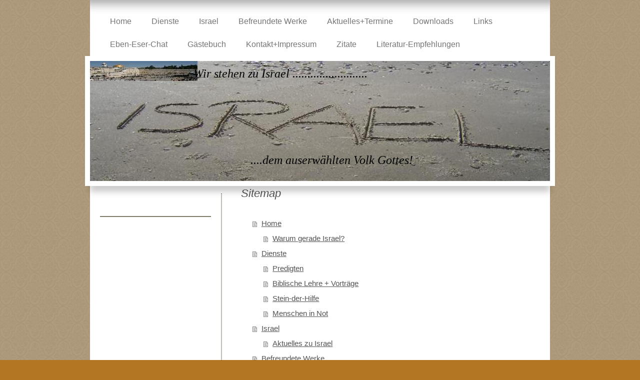

--- FILE ---
content_type: text/html; charset=UTF-8
request_url: http://www.eben-eser.eu/sitemap/
body_size: 6001
content:
<!DOCTYPE html>
<html lang="de"  ><head prefix="og: http://ogp.me/ns# fb: http://ogp.me/ns/fb# business: http://ogp.me/ns/business#">
    <meta http-equiv="Content-Type" content="text/html; charset=utf-8"/>
    <meta name="generator" content="IONOS MyWebsite"/>
        
    <link rel="dns-prefetch" href="//cdn.website-start.de/"/>
    <link rel="dns-prefetch" href="//128.mod.mywebsite-editor.com"/>
    <link rel="dns-prefetch" href="https://128.sb.mywebsite-editor.com/"/>
    <link rel="shortcut icon" href="//cdn.website-start.de/favicon.ico"/>
        <title>Hartmut Eger - Home</title>
    <style type="text/css">@media screen and (max-device-width: 1024px) {.diyw a.switchViewWeb {display: inline !important;}}</style>
    <style type="text/css">@media screen and (min-device-width: 1024px) {
            .mediumScreenDisabled { display:block }
            .smallScreenDisabled { display:block }
        }
        @media screen and (max-device-width: 1024px) { .mediumScreenDisabled { display:none } }
        @media screen and (max-device-width: 568px) { .smallScreenDisabled { display:none } }
                @media screen and (min-width: 1024px) {
            .mobilepreview .mediumScreenDisabled { display:block }
            .mobilepreview .smallScreenDisabled { display:block }
        }
        @media screen and (max-width: 1024px) { .mobilepreview .mediumScreenDisabled { display:none } }
        @media screen and (max-width: 568px) { .mobilepreview .smallScreenDisabled { display:none } }</style>
    <meta name="viewport" content="width=device-width, initial-scale=1, maximum-scale=1, minimal-ui"/>

<meta name="format-detection" content="telephone=no"/>
        <meta name="keywords" content="Angebot, Kompetenz, Beratung"/>
            <meta name="description" content="Hartmut Eger, Pfullingen"/>
            <meta name="robots" content="index,follow"/>
        <link href="//cdn.website-start.de/templates/2055/style.css?1758547156484" rel="stylesheet" type="text/css"/>
    <link href="http://www.eben-eser.eu/s/style/theming.css?1692358546" rel="stylesheet" type="text/css"/>
    <link href="//cdn.website-start.de/app/cdn/min/group/web.css?1758547156484" rel="stylesheet" type="text/css"/>
<link href="//cdn.website-start.de/mod/common/files/generated/modules-main.css" rel="stylesheet" type="text/css"/>
    <link href="//cdn.website-start.de/app/cdn/min/group/mobilenavigation.css?1758547156484" rel="stylesheet" type="text/css"/>
    <link href="https://128.sb.mywebsite-editor.com/app/logstate2-css.php?site=514581480&amp;t=1768897778" rel="stylesheet" type="text/css"/>

<script type="text/javascript">
    /* <![CDATA[ */
var stagingMode = '';
    /* ]]> */
</script>
<script src="https://128.sb.mywebsite-editor.com/app/logstate-js.php?site=514581480&amp;t=1768897778"></script>

    <link href="//cdn.website-start.de/templates/2055/print.css?1758547156484" rel="stylesheet" media="print" type="text/css"/>
    <script type="text/javascript">
    /* <![CDATA[ */
    var systemurl = 'https://128.sb.mywebsite-editor.com/';
    var webPath = '/';
    var proxyName = '';
    var webServerName = 'www.eben-eser.eu';
    var sslServerUrl = 'https://ssl.kundenserver.de/www.eben-eser.eu';
    var nonSslServerUrl = 'http://www.eben-eser.eu';
    var webserverProtocol = 'http://';
    var nghScriptsUrlPrefix = '//128.mod.mywebsite-editor.com';
    var sessionNamespace = 'DIY_SB';
    var jimdoData = {
        cdnUrl:  '//cdn.website-start.de/',
        messages: {
            lightBox: {
    image : 'Bild',
    of: 'von'
}

        },
        isTrial: 0,
        pageId: 7    };
    var script_basisID = "514581480";

    diy = window.diy || {};
    diy.web = diy.web || {};

        diy.web.jsBaseUrl = "//cdn.website-start.de/s/build/";

    diy.context = diy.context || {};
    diy.context.type = diy.context.type || 'web';
    /* ]]> */
</script>

<script type="text/javascript" src="//cdn.website-start.de/app/cdn/min/group/web.js?1758547156484" crossorigin="anonymous"></script><script type="text/javascript" src="//cdn.website-start.de/s/build/web.bundle.js?1758547156484" crossorigin="anonymous"></script><script type="text/javascript" src="//cdn.website-start.de/app/cdn/min/group/mobilenavigation.js?1758547156484" crossorigin="anonymous"></script><script src="//cdn.website-start.de/mod/common/files/generated/modules-main-de_DE.js" type="text/javascript"></script>
<script type="text/javascript" src="https://cdn.website-start.de/proxy/apps/static/resource/dependencies/"></script><script type="text/javascript">
                    if (typeof require !== 'undefined') {
                        require.config({
                            waitSeconds : 10,
                            baseUrl : 'https://cdn.website-start.de/proxy/apps/static/js/'
                        });
                    }
                </script><script type="text/javascript" src="//cdn.website-start.de/app/cdn/min/group/pfcsupport.js?1758547156484" crossorigin="anonymous"></script>    <meta property="og:type" content="business.business"/>
    <meta property="og:url" content="http://www.eben-eser.eu/"/>
    <meta property="og:title" content="Hartmut Eger - Home"/>
            <meta property="og:description" content="Hartmut Eger, Pfullingen"/>
                <meta property="og:image" content="http://www.eben-eser.eu/s/misc/logo.jpg?t=1760590256"/>
        <meta property="business:contact_data:country_name" content="Deutschland"/>
    <meta property="business:contact_data:street_address" content="Wackersteinstr. 61"/>
    <meta property="business:contact_data:locality" content="Pfullingen"/>
    
    <meta property="business:contact_data:email" content="eger@eger-partner.de"/>
    <meta property="business:contact_data:postal_code" content="72793"/>
    <meta property="business:contact_data:phone_number" content=" 71219777444"/>
    
    
</head>


<body class="body diyBgActive  cc-pagemode-sitemap diyfeSidebarLeft diy-market-de_DE" data-pageid="204193" id="page-204193">
    
    <div class="diyw">
        <div class="diyweb">
	<div class="diyfeMobileNav">
		
<nav id="diyfeMobileNav" class="diyfeCA diyfeCA2" role="navigation">
    <a title="Navigation aufklappen/zuklappen">Navigation aufklappen/zuklappen</a>
    <ul class="mainNav1"><li class=" hasSubNavigation"><a data-page-id="204193" href="http://www.eben-eser.eu/" class=" level_1"><span>Home</span></a><span class="diyfeDropDownSubOpener">&nbsp;</span><div class="diyfeDropDownSubList diyfeCA diyfeCA3"><ul class="mainNav2"><li class=" hasSubNavigation"><a data-page-id="223174" href="http://www.eben-eser.eu/home/warum-gerade-israel/" class=" level_2"><span>Warum gerade Israel?</span></a></li></ul></div></li><li class=" hasSubNavigation"><a data-page-id="205599" href="http://www.eben-eser.eu/dienste/" class=" level_1"><span>Dienste</span></a><span class="diyfeDropDownSubOpener">&nbsp;</span><div class="diyfeDropDownSubList diyfeCA diyfeCA3"><ul class="mainNav2"><li class=" hasSubNavigation"><a data-page-id="205600" href="http://www.eben-eser.eu/dienste/predigten/" class=" level_2"><span>Predigten</span></a></li><li class=" hasSubNavigation"><a data-page-id="205601" href="http://www.eben-eser.eu/dienste/biblische-lehre-vorträge/" class=" level_2"><span>Biblische Lehre + Vorträge</span></a></li><li class=" hasSubNavigation"><a data-page-id="205602" href="http://www.eben-eser.eu/dienste/stein-der-hilfe/" class=" level_2"><span>Stein-der-Hilfe</span></a></li><li class=" hasSubNavigation"><a data-page-id="205603" href="http://www.eben-eser.eu/dienste/menschen-in-not/" class=" level_2"><span>Menschen in Not</span></a></li></ul></div></li><li class=" hasSubNavigation"><a data-page-id="205604" href="http://www.eben-eser.eu/israel/" class=" level_1"><span>Israel</span></a><span class="diyfeDropDownSubOpener">&nbsp;</span><div class="diyfeDropDownSubList diyfeCA diyfeCA3"><ul class="mainNav2"><li class=" hasSubNavigation"><a data-page-id="205605" href="http://www.eben-eser.eu/israel/aktuelles-zu-israel/" class=" level_2"><span>Aktuelles zu Israel</span></a></li></ul></div></li><li class=" hasSubNavigation"><a data-page-id="205606" href="http://www.eben-eser.eu/befreundete-werke/" class=" level_1"><span>Befreundete Werke</span></a></li><li class=" hasSubNavigation"><a data-page-id="205607" href="http://www.eben-eser.eu/aktuelles-termine/" class=" level_1"><span>Aktuelles+Termine</span></a></li><li class=" hasSubNavigation"><a data-page-id="205608" href="http://www.eben-eser.eu/downloads/" class=" level_1"><span>Downloads</span></a></li><li class=" hasSubNavigation"><a data-page-id="205609" href="http://www.eben-eser.eu/links/" class=" level_1"><span>Links</span></a></li><li class=" hasSubNavigation"><a data-page-id="205610" href="http://www.eben-eser.eu/eben-eser-chat/" class=" level_1"><span>Eben-Eser-Chat</span></a></li><li class=" hasSubNavigation"><a data-page-id="205611" href="http://www.eben-eser.eu/gästebuch/" class=" level_1"><span>Gästebuch</span></a></li><li class=" hasSubNavigation"><a data-page-id="205612" href="http://www.eben-eser.eu/kontakt-impressum/" class=" level_1"><span>Kontakt+Impressum</span></a><span class="diyfeDropDownSubOpener">&nbsp;</span><div class="diyfeDropDownSubList diyfeCA diyfeCA3"><ul class="mainNav2"><li class=" hasSubNavigation"><a data-page-id="205613" href="http://www.eben-eser.eu/kontakt-impressum/kontaktformular/" class=" level_2"><span>Kontaktformular</span></a></li></ul></div></li><li class=" hasSubNavigation"><a data-page-id="205614" href="http://www.eben-eser.eu/zitate/" class=" level_1"><span>Zitate</span></a></li><li class=" hasSubNavigation"><a data-page-id="205615" href="http://www.eben-eser.eu/literatur-empfehlungen/" class=" level_1"><span>Literatur-Empfehlungen</span></a></li></ul></nav>
	</div>
	<div class="diywebNav diywebNavMain diywebNav1 diywebNavHorizontal">
		<div class="diywebLiveArea">
			<div class="diywebMainGutter">
				<div class="diyfeGE diyfeCA diyfeCA2">
					<div class="diywebGutter">
						<div class="webnavigation"><ul id="mainNav1" class="mainNav1"><li class="navTopItemGroup_1"><a data-page-id="204193" href="http://www.eben-eser.eu/" class="level_1"><span>Home</span></a></li><li class="navTopItemGroup_2"><a data-page-id="205599" href="http://www.eben-eser.eu/dienste/" class="level_1"><span>Dienste</span></a></li><li class="navTopItemGroup_3"><a data-page-id="205604" href="http://www.eben-eser.eu/israel/" class="level_1"><span>Israel</span></a></li><li class="navTopItemGroup_4"><a data-page-id="205606" href="http://www.eben-eser.eu/befreundete-werke/" class="level_1"><span>Befreundete Werke</span></a></li><li class="navTopItemGroup_5"><a data-page-id="205607" href="http://www.eben-eser.eu/aktuelles-termine/" class="level_1"><span>Aktuelles+Termine</span></a></li><li class="navTopItemGroup_6"><a data-page-id="205608" href="http://www.eben-eser.eu/downloads/" class="level_1"><span>Downloads</span></a></li><li class="navTopItemGroup_7"><a data-page-id="205609" href="http://www.eben-eser.eu/links/" class="level_1"><span>Links</span></a></li><li class="navTopItemGroup_8"><a data-page-id="205610" href="http://www.eben-eser.eu/eben-eser-chat/" class="level_1"><span>Eben-Eser-Chat</span></a></li><li class="navTopItemGroup_9"><a data-page-id="205611" href="http://www.eben-eser.eu/gästebuch/" class="level_1"><span>Gästebuch</span></a></li><li class="navTopItemGroup_10"><a data-page-id="205612" href="http://www.eben-eser.eu/kontakt-impressum/" class="level_1"><span>Kontakt+Impressum</span></a></li><li class="navTopItemGroup_11"><a data-page-id="205614" href="http://www.eben-eser.eu/zitate/" class="level_1"><span>Zitate</span></a></li><li class="navTopItemGroup_12"><a data-page-id="205615" href="http://www.eben-eser.eu/literatur-empfehlungen/" class="level_1"><span>Literatur-Empfehlungen</span></a></li></ul></div>
					</div>
				</div>
			</div>
		</div>
	</div>
	<div class="diywebEmotionHeader">
		<div class="diywebLiveArea">
			<div class="diywebMainGutter diywebPull">
				<div class="diyfeGE">
					<div class="diywebGutter">
						
<style type="text/css" media="all">
.diyw div#emotion-header {
        max-width: 920px;
        max-height: 240px;
        }

.diyw div#emotion-header-title-bg {
    left: 0%;
    top: 20%;
    width: 100%;
    height: 15%;

    background-color: #FFFFFF;
    opacity: 0.50;
    filter: alpha(opacity = 50);
    display: none;}
.diyw img#emotion-header-logo {
    left: 0.00%;
    top: 0.00%;
    background: transparent;
            width: 23.37%;
        height: 16.67%;
                border: none;
        padding: 0px;
        }

.diyw div#emotion-header strong#emotion-header-title {
    left: 20%;
    top: 20%;
    color: #000000;
        font: italic normal 24px/120% 'Comic Sans MS', cursive;
}

.diyw div#emotion-no-bg-container{
    max-height: 240px;
}

.diyw div#emotion-no-bg-container .emotion-no-bg-height {
    margin-top: 26.09%;
}
</style>
<div id="emotion-header" data-action="loadView" data-params="active" data-imagescount="5">
            <img src="http://www.eben-eser.eu/s/img/emotionheader.JPG?1490455096.920px.240px" id="emotion-header-img" alt=""/>
            
        <div id="ehSlideshowPlaceholder">
            <div id="ehSlideShow">
                <div class="slide-container">
                                        <div style="background-color: #">
                            <img src="http://www.eben-eser.eu/s/img/emotionheader.JPG?1490455096.920px.240px" alt=""/>
                        </div>
                                    </div>
            </div>
        </div>


        <script type="text/javascript">
        //<![CDATA[
                diy.module.emotionHeader.slideShow.init({ slides: [{"url":"http:\/\/www.eben-eser.eu\/s\/img\/emotionheader.JPG?1490455096.920px.240px","image_alt":"","bgColor":"#"},{"url":"http:\/\/www.eben-eser.eu\/s\/img\/emotionheader_1.jpg?1490455096.920px.240px","image_alt":"","bgColor":"#"},{"url":"http:\/\/www.eben-eser.eu\/s\/img\/emotionheader_2.JPG?1490455096.920px.240px","image_alt":"","bgColor":"#"},{"url":"http:\/\/www.eben-eser.eu\/s\/img\/emotionheader_3.JPG?1490455096.920px.240px","image_alt":"","bgColor":"#"},{"url":"http:\/\/www.eben-eser.eu\/s\/img\/emotionheader_4.JPG?1490455096.920px.240px","image_alt":"","bgColor":"#"}] });
        //]]>
        </script>

    
                        <a href="http://www.eben-eser.eu/">
        
                    <img id="emotion-header-logo" src="http://www.eben-eser.eu/s/misc/logo.jpg?t=1760590256" alt=""/>
        
                    </a>
            
    
            <strong id="emotion-header-title" style="text-align: left">                     Wir stehen zu Israel .........................

 



                                        ....dem auserwählten Volk Gottes!</strong>
                    <div class="notranslate">
                <svg xmlns="http://www.w3.org/2000/svg" version="1.1" id="emotion-header-title-svg" viewBox="0 0 920 240" preserveAspectRatio="xMinYMin meet"><text style="font-family:'Comic Sans MS', cursive;font-size:24px;font-style:italic;font-weight:normal;fill:#000000;line-height:1.2em;"><tspan x="0" style="text-anchor: start" dy="0.95em">                     Wir stehen zu Israel .........................</tspan><tspan x="0" style="text-anchor: start" dy="1.2em"> </tspan><tspan x="0" style="text-anchor: start" dy="1.2em"> </tspan><tspan x="0" style="text-anchor: start" dy="1.2em"> </tspan><tspan x="0" style="text-anchor: start" dy="1.2em"> </tspan><tspan x="0" style="text-anchor: start" dy="1.2em"> </tspan><tspan x="0" style="text-anchor: start" dy="1.2em">                                        ....dem auserwählten Volk Gottes!</tspan></text></svg>
            </div>
            
    
    <script type="text/javascript">
    //<![CDATA[
    (function ($) {
        function enableSvgTitle() {
                        var titleSvg = $('svg#emotion-header-title-svg'),
                titleHtml = $('#emotion-header-title'),
                emoWidthAbs = 920,
                emoHeightAbs = 240,
                offsetParent,
                titlePosition,
                svgBoxWidth,
                svgBoxHeight;

                        if (titleSvg.length && titleHtml.length) {
                offsetParent = titleHtml.offsetParent();
                titlePosition = titleHtml.position();
                svgBoxWidth = titleHtml.width();
                svgBoxHeight = titleHtml.height();

                                titleSvg.get(0).setAttribute('viewBox', '0 0 ' + svgBoxWidth + ' ' + svgBoxHeight);
                titleSvg.css({
                   left: Math.roundTo(100 * titlePosition.left / offsetParent.width(), 3) + '%',
                   top: Math.roundTo(100 * titlePosition.top / offsetParent.height(), 3) + '%',
                   width: Math.roundTo(100 * svgBoxWidth / emoWidthAbs, 3) + '%',
                   height: Math.roundTo(100 * svgBoxHeight / emoHeightAbs, 3) + '%'
                });

                titleHtml.css('visibility','hidden');
                titleSvg.css('visibility','visible');
            }
        }

        
            var posFunc = function($, overrideSize) {
                var elems = [], containerWidth, containerHeight;
                                    elems.push({
                        selector: '#emotion-header-title',
                        overrideSize: true,
                        horPos: 22.8,
                        vertPos: 22.75                    });
                    lastTitleWidth = $('#emotion-header-title').width();
                                                elems.push({
                    selector: '#emotion-header-title-bg',
                    horPos: 0,
                    vertPos: 23.53                });
                                
                containerWidth = parseInt('920');
                containerHeight = parseInt('240');

                for (var i = 0; i < elems.length; ++i) {
                    var el = elems[i],
                        $el = $(el.selector),
                        pos = {
                            left: el.horPos,
                            top: el.vertPos
                        };
                    if (!$el.length) continue;
                    var anchorPos = $el.anchorPosition();
                    anchorPos.$container = $('#emotion-header');

                    if (overrideSize === true || el.overrideSize === true) {
                        anchorPos.setContainerSize(containerWidth, containerHeight);
                    } else {
                        anchorPos.setContainerSize(null, null);
                    }

                    var pxPos = anchorPos.fromAnchorPosition(pos),
                        pcPos = anchorPos.toPercentPosition(pxPos);

                    var elPos = {};
                    if (!isNaN(parseFloat(pcPos.top)) && isFinite(pcPos.top)) {
                        elPos.top = pcPos.top + '%';
                    }
                    if (!isNaN(parseFloat(pcPos.left)) && isFinite(pcPos.left)) {
                        elPos.left = pcPos.left + '%';
                    }
                    $el.css(elPos);
                }

                // switch to svg title
                enableSvgTitle();
            };

                        var $emotionImg = jQuery('#emotion-header-img');
            if ($emotionImg.length > 0) {
                // first position the element based on stored size
                posFunc(jQuery, true);

                // trigger reposition using the real size when the element is loaded
                var ehLoadEvTriggered = false;
                $emotionImg.one('load', function(){
                    posFunc(jQuery);
                    ehLoadEvTriggered = true;
                                        diy.module.emotionHeader.slideShow.start();
                                    }).each(function() {
                                        if(this.complete || typeof this.complete === 'undefined') {
                        jQuery(this).load();
                    }
                });

                                noLoadTriggeredTimeoutId = setTimeout(function() {
                    if (!ehLoadEvTriggered) {
                        posFunc(jQuery);
                    }
                    window.clearTimeout(noLoadTriggeredTimeoutId)
                }, 5000);//after 5 seconds
            } else {
                jQuery(function(){
                    posFunc(jQuery);
                });
            }

                        if (jQuery.isBrowser && jQuery.isBrowser.ie8) {
                var longTitleRepositionCalls = 0;
                longTitleRepositionInterval = setInterval(function() {
                    if (lastTitleWidth > 0 && lastTitleWidth != jQuery('#emotion-header-title').width()) {
                        posFunc(jQuery);
                    }
                    longTitleRepositionCalls++;
                    // try this for 5 seconds
                    if (longTitleRepositionCalls === 5) {
                        window.clearInterval(longTitleRepositionInterval);
                    }
                }, 1000);//each 1 second
            }

            }(jQuery));
    //]]>
    </script>

    </div>

					</div>
				</div>
			</div>
		</div>
	</div>
	<div class="diywebContent">
		<div class="diywebLiveArea">
			<div class="diywebMainGutter">
				<div class="diyfeGridGroup diyfeCA diyfeCA1">
					<div class="diywebMain diyfeGE">
						<div class="diywebGutter">
							<div id="content_area"><h1>Sitemap</h1><ul class="sitemap"><li><a href="/">Home</a></li>
<li><ul class="sitemap"><li><a href="/home/warum-gerade-israel/">Warum gerade Israel?</a></li>
</ul></li><li><a href="/dienste/">Dienste</a></li>
<li><ul class="sitemap"><li><a href="/dienste/predigten/">Predigten</a></li>
<li><a href="/dienste/biblische-lehre-vorträge/">Biblische Lehre + Vorträge</a></li>
<li><a href="/dienste/stein-der-hilfe/">Stein-der-Hilfe</a></li>
<li><a href="/dienste/menschen-in-not/">Menschen in Not</a></li>
</ul></li><li><a href="/israel/">Israel</a></li>
<li><ul class="sitemap"><li><a href="/israel/aktuelles-zu-israel/">Aktuelles zu Israel</a></li>
</ul></li><li><a href="/befreundete-werke/">Befreundete Werke</a></li>
<li><a href="/aktuelles-termine/">Aktuelles+Termine</a></li>
<li><a href="/downloads/">Downloads</a></li>
<li><a href="/links/">Links</a></li>
<li><a href="/eben-eser-chat/">Eben-Eser-Chat</a></li>
<li><a href="/gästebuch/">Gästebuch</a></li>
<li><a href="/kontakt-impressum/">Kontakt+Impressum</a></li>
<li><ul class="sitemap"><li><a href="/kontakt-impressum/kontaktformular/">Kontaktformular</a></li>
</ul></li><li><a href="/zitate/">Zitate</a></li>
<li><a href="/literatur-empfehlungen/">Literatur-Empfehlungen</a></li>
</ul></div>
						</div>
					</div>
					<div class="diywebSecondary diyfeGE diyfeCA diyfeCA3">
						<div class="diywebNav diywebNav23 diywebHideOnSmall">
							<div class="diyfeGE">
								<div class="diywebGutter">
									<div class="webnavigation"></div>
								</div>
							</div>
						</div>
						<div class="diywebSidebar">
							<div class="diyfeGE">
								<div class="diywebGutter">
									<div id="matrix_486452" class="sortable-matrix" data-matrixId="486452"></div>
								</div>
							</div>
						</div>
					</div>
				</div>
			</div>
		</div>
	</div>
	<div class="diywebFooter">
		<div class="diywebLiveArea">
			<div class="diywebMainGutter">
				<div class="diyfeGE diywebPull diyfeCA diyfeCA4">
					<div class="diywebGutter">
						<div id="contentfooter">
    <div class="leftrow">
                        <a rel="nofollow" href="javascript:window.print();">
                    <img class="inline" height="14" width="18" src="//cdn.website-start.de/s/img/cc/printer.gif" alt=""/>
                    Druckversion                </a> <span class="footer-separator">|</span>
                <a href="http://www.eben-eser.eu/sitemap/">Sitemap</a>
                        <br/> Eben-Eser-Gemeinde - Stein der Hilfe -
            </div>
    <script type="text/javascript">
        window.diy.ux.Captcha.locales = {
            generateNewCode: 'Neuen Code generieren',
            enterCode: 'Bitte geben Sie den Code ein'
        };
        window.diy.ux.Cap2.locales = {
            generateNewCode: 'Neuen Code generieren',
            enterCode: 'Bitte geben Sie den Code ein'
        };
    </script>
    <div class="rightrow">
                    <span class="loggedout">
                <a rel="nofollow" id="login" href="https://login.1and1-editor.com/514581480/www.eben-eser.eu/de?pageId=204193">
                    Login                </a>
            </span>
                <p><a class="diyw switchViewWeb" href="javascript:switchView('desktop');">Webansicht</a><a class="diyw switchViewMobile" href="javascript:switchView('mobile');">Mobile-Ansicht</a></p>
                <span class="loggedin">
            <a rel="nofollow" id="logout" href="https://128.sb.mywebsite-editor.com/app/cms/logout.php">Logout</a> <span class="footer-separator">|</span>
            <a rel="nofollow" id="edit" href="https://128.sb.mywebsite-editor.com/app/514581480/204193/">Seite bearbeiten</a>
        </span>
    </div>
</div>
            <div id="loginbox" class="hidden">
                <script type="text/javascript">
                    /* <![CDATA[ */
                    function forgotpw_popup() {
                        var url = 'https://passwort.1und1.de/xml/request/RequestStart';
                        fenster = window.open(url, "fenster1", "width=600,height=400,status=yes,scrollbars=yes,resizable=yes");
                        // IE8 doesn't return the window reference instantly or at all.
                        // It may appear the call failed and fenster is null
                        if (fenster && fenster.focus) {
                            fenster.focus();
                        }
                    }
                    /* ]]> */
                </script>
                                <img class="logo" src="//cdn.website-start.de/s/img/logo.gif" alt="IONOS" title="IONOS"/>

                <div id="loginboxOuter"></div>
            </div>
        

					</div>
				</div>
			</div>
		</div>
	</div>
</div>    </div>

    
    </body>


<!-- rendered at Thu, 16 Oct 2025 06:50:57 +0200 -->
</html>
